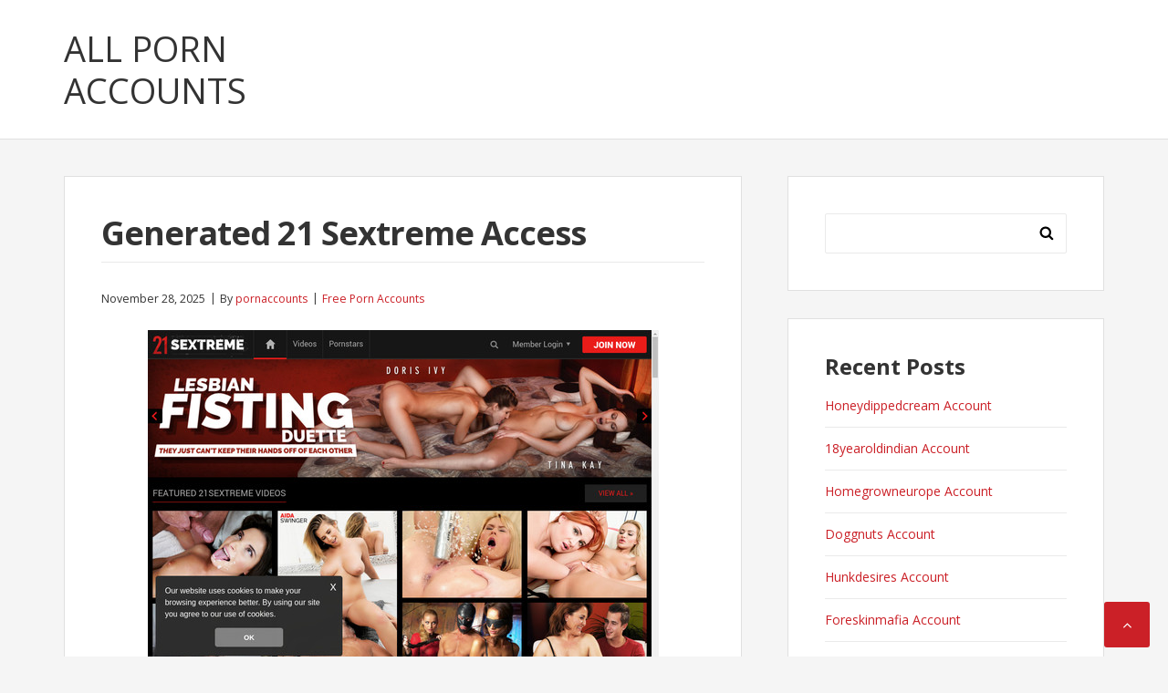

--- FILE ---
content_type: text/html; charset=UTF-8
request_url: https://allpornaccounts.com/generated-21-sextreme-access/
body_size: 7091
content:
<!DOCTYPE html>
<html lang="en-US">
<head>
<meta charset="UTF-8">
<meta name="viewport" content="width=device-width, initial-scale=1">
<link rel="profile" href="https://gmpg.org/xfn/11">

<script type="application/ld+json">
	{"@context":"https://schema.org","@type":"BreadcrumbList","itemListElement":[{"@type":"ListItem","position":1,"name":"Free Porn Accounts","item":"http://allpornaccounts.com/category/free-porn-accounts/"},{"@type":"ListItem","position":2,"name":"Generated 21 Sextreme Access"}]}
	</script>
<title>Generated 21 Sextreme Access &#8211; All Porn Accounts</title>
<meta name='robots' content='max-image-preview:large' />
<link rel='dns-prefetch' href='//fonts.googleapis.com' />
<link rel='dns-prefetch' href='//s.w.org' />
<link rel="alternate" type="application/rss+xml" title="All Porn Accounts &raquo; Feed" href="https://allpornaccounts.com/feed/" />
<link rel="alternate" type="application/rss+xml" title="All Porn Accounts &raquo; Comments Feed" href="https://allpornaccounts.com/comments/feed/" />


<!-- Last Modified Schema is inserted by the WP Last Modified Info plugin v1.7.6 - https://wordpress.org/plugins/wp-last-modified-info/ -->
<script type="application/ld+json">{"@context":"http:\/\/schema.org\/","@type":"CreativeWork","dateModified":"2025-11-28T15:00:41-08:00","headline":"Generated 21 Sextreme Access","description":"Copy and paste one of the following passwords and use your linkfame.com account until it expires. Hurry because someone else can use it. aki3424:Aqsyy9Lh theboss:theboss mguilfoile:Parliament1 DarkStrike:wg8e3wjf Reality33:tongue Each password will be available for few days only. If you want even 90% off for every porn account click here to enter the special members area.","mainEntityOfPage":{"@type":"WebPage","@id":"http:\/\/allpornaccounts.com\/generated-21-sextreme-access\/"},"author":{"@type":"Person","name":"","url":"http:\/\/allpornaccounts.com\/author\/","description":""}}</script>

<script type="text/javascript">
window._wpemojiSettings = {"baseUrl":"https:\/\/s.w.org\/images\/core\/emoji\/14.0.0\/72x72\/","ext":".png","svgUrl":"https:\/\/s.w.org\/images\/core\/emoji\/14.0.0\/svg\/","svgExt":".svg","source":{"concatemoji":"http:\/\/allpornaccounts.com\/wp-includes\/js\/wp-emoji-release.min.js?ver=6.0"}};
/*! This file is auto-generated */
!function(e,a,t){var n,r,o,i=a.createElement("canvas"),p=i.getContext&&i.getContext("2d");function s(e,t){var a=String.fromCharCode,e=(p.clearRect(0,0,i.width,i.height),p.fillText(a.apply(this,e),0,0),i.toDataURL());return p.clearRect(0,0,i.width,i.height),p.fillText(a.apply(this,t),0,0),e===i.toDataURL()}function c(e){var t=a.createElement("script");t.src=e,t.defer=t.type="text/javascript",a.getElementsByTagName("head")[0].appendChild(t)}for(o=Array("flag","emoji"),t.supports={everything:!0,everythingExceptFlag:!0},r=0;r<o.length;r++)t.supports[o[r]]=function(e){if(!p||!p.fillText)return!1;switch(p.textBaseline="top",p.font="600 32px Arial",e){case"flag":return s([127987,65039,8205,9895,65039],[127987,65039,8203,9895,65039])?!1:!s([55356,56826,55356,56819],[55356,56826,8203,55356,56819])&&!s([55356,57332,56128,56423,56128,56418,56128,56421,56128,56430,56128,56423,56128,56447],[55356,57332,8203,56128,56423,8203,56128,56418,8203,56128,56421,8203,56128,56430,8203,56128,56423,8203,56128,56447]);case"emoji":return!s([129777,127995,8205,129778,127999],[129777,127995,8203,129778,127999])}return!1}(o[r]),t.supports.everything=t.supports.everything&&t.supports[o[r]],"flag"!==o[r]&&(t.supports.everythingExceptFlag=t.supports.everythingExceptFlag&&t.supports[o[r]]);t.supports.everythingExceptFlag=t.supports.everythingExceptFlag&&!t.supports.flag,t.DOMReady=!1,t.readyCallback=function(){t.DOMReady=!0},t.supports.everything||(n=function(){t.readyCallback()},a.addEventListener?(a.addEventListener("DOMContentLoaded",n,!1),e.addEventListener("load",n,!1)):(e.attachEvent("onload",n),a.attachEvent("onreadystatechange",function(){"complete"===a.readyState&&t.readyCallback()})),(e=t.source||{}).concatemoji?c(e.concatemoji):e.wpemoji&&e.twemoji&&(c(e.twemoji),c(e.wpemoji)))}(window,document,window._wpemojiSettings);
</script>
<style type="text/css">
img.wp-smiley,
img.emoji {
	display: inline !important;
	border: none !important;
	box-shadow: none !important;
	height: 1em !important;
	width: 1em !important;
	margin: 0 0.07em !important;
	vertical-align: -0.1em !important;
	background: none !important;
	padding: 0 !important;
}
</style>
	<link rel='stylesheet' id='wp-block-library-css' href="https://allpornaccounts.com/wp-includes/css/dist/block-library/style.min.css?ver=6.0" type='text/css' media='all' />
<style id='global-styles-inline-css' type='text/css'>
body{--wp--preset--color--black: #000000;--wp--preset--color--cyan-bluish-gray: #abb8c3;--wp--preset--color--white: #ffffff;--wp--preset--color--pale-pink: #f78da7;--wp--preset--color--vivid-red: #cf2e2e;--wp--preset--color--luminous-vivid-orange: #ff6900;--wp--preset--color--luminous-vivid-amber: #fcb900;--wp--preset--color--light-green-cyan: #7bdcb5;--wp--preset--color--vivid-green-cyan: #00d084;--wp--preset--color--pale-cyan-blue: #8ed1fc;--wp--preset--color--vivid-cyan-blue: #0693e3;--wp--preset--color--vivid-purple: #9b51e0;--wp--preset--gradient--vivid-cyan-blue-to-vivid-purple: linear-gradient(135deg,rgba(6,147,227,1) 0%,rgb(155,81,224) 100%);--wp--preset--gradient--light-green-cyan-to-vivid-green-cyan: linear-gradient(135deg,rgb(122,220,180) 0%,rgb(0,208,130) 100%);--wp--preset--gradient--luminous-vivid-amber-to-luminous-vivid-orange: linear-gradient(135deg,rgba(252,185,0,1) 0%,rgba(255,105,0,1) 100%);--wp--preset--gradient--luminous-vivid-orange-to-vivid-red: linear-gradient(135deg,rgba(255,105,0,1) 0%,rgb(207,46,46) 100%);--wp--preset--gradient--very-light-gray-to-cyan-bluish-gray: linear-gradient(135deg,rgb(238,238,238) 0%,rgb(169,184,195) 100%);--wp--preset--gradient--cool-to-warm-spectrum: linear-gradient(135deg,rgb(74,234,220) 0%,rgb(151,120,209) 20%,rgb(207,42,186) 40%,rgb(238,44,130) 60%,rgb(251,105,98) 80%,rgb(254,248,76) 100%);--wp--preset--gradient--blush-light-purple: linear-gradient(135deg,rgb(255,206,236) 0%,rgb(152,150,240) 100%);--wp--preset--gradient--blush-bordeaux: linear-gradient(135deg,rgb(254,205,165) 0%,rgb(254,45,45) 50%,rgb(107,0,62) 100%);--wp--preset--gradient--luminous-dusk: linear-gradient(135deg,rgb(255,203,112) 0%,rgb(199,81,192) 50%,rgb(65,88,208) 100%);--wp--preset--gradient--pale-ocean: linear-gradient(135deg,rgb(255,245,203) 0%,rgb(182,227,212) 50%,rgb(51,167,181) 100%);--wp--preset--gradient--electric-grass: linear-gradient(135deg,rgb(202,248,128) 0%,rgb(113,206,126) 100%);--wp--preset--gradient--midnight: linear-gradient(135deg,rgb(2,3,129) 0%,rgb(40,116,252) 100%);--wp--preset--duotone--dark-grayscale: url('#wp-duotone-dark-grayscale');--wp--preset--duotone--grayscale: url('#wp-duotone-grayscale');--wp--preset--duotone--purple-yellow: url('#wp-duotone-purple-yellow');--wp--preset--duotone--blue-red: url('#wp-duotone-blue-red');--wp--preset--duotone--midnight: url('#wp-duotone-midnight');--wp--preset--duotone--magenta-yellow: url('#wp-duotone-magenta-yellow');--wp--preset--duotone--purple-green: url('#wp-duotone-purple-green');--wp--preset--duotone--blue-orange: url('#wp-duotone-blue-orange');--wp--preset--font-size--small: 13px;--wp--preset--font-size--medium: 20px;--wp--preset--font-size--large: 36px;--wp--preset--font-size--x-large: 42px;}.has-black-color{color: var(--wp--preset--color--black) !important;}.has-cyan-bluish-gray-color{color: var(--wp--preset--color--cyan-bluish-gray) !important;}.has-white-color{color: var(--wp--preset--color--white) !important;}.has-pale-pink-color{color: var(--wp--preset--color--pale-pink) !important;}.has-vivid-red-color{color: var(--wp--preset--color--vivid-red) !important;}.has-luminous-vivid-orange-color{color: var(--wp--preset--color--luminous-vivid-orange) !important;}.has-luminous-vivid-amber-color{color: var(--wp--preset--color--luminous-vivid-amber) !important;}.has-light-green-cyan-color{color: var(--wp--preset--color--light-green-cyan) !important;}.has-vivid-green-cyan-color{color: var(--wp--preset--color--vivid-green-cyan) !important;}.has-pale-cyan-blue-color{color: var(--wp--preset--color--pale-cyan-blue) !important;}.has-vivid-cyan-blue-color{color: var(--wp--preset--color--vivid-cyan-blue) !important;}.has-vivid-purple-color{color: var(--wp--preset--color--vivid-purple) !important;}.has-black-background-color{background-color: var(--wp--preset--color--black) !important;}.has-cyan-bluish-gray-background-color{background-color: var(--wp--preset--color--cyan-bluish-gray) !important;}.has-white-background-color{background-color: var(--wp--preset--color--white) !important;}.has-pale-pink-background-color{background-color: var(--wp--preset--color--pale-pink) !important;}.has-vivid-red-background-color{background-color: var(--wp--preset--color--vivid-red) !important;}.has-luminous-vivid-orange-background-color{background-color: var(--wp--preset--color--luminous-vivid-orange) !important;}.has-luminous-vivid-amber-background-color{background-color: var(--wp--preset--color--luminous-vivid-amber) !important;}.has-light-green-cyan-background-color{background-color: var(--wp--preset--color--light-green-cyan) !important;}.has-vivid-green-cyan-background-color{background-color: var(--wp--preset--color--vivid-green-cyan) !important;}.has-pale-cyan-blue-background-color{background-color: var(--wp--preset--color--pale-cyan-blue) !important;}.has-vivid-cyan-blue-background-color{background-color: var(--wp--preset--color--vivid-cyan-blue) !important;}.has-vivid-purple-background-color{background-color: var(--wp--preset--color--vivid-purple) !important;}.has-black-border-color{border-color: var(--wp--preset--color--black) !important;}.has-cyan-bluish-gray-border-color{border-color: var(--wp--preset--color--cyan-bluish-gray) !important;}.has-white-border-color{border-color: var(--wp--preset--color--white) !important;}.has-pale-pink-border-color{border-color: var(--wp--preset--color--pale-pink) !important;}.has-vivid-red-border-color{border-color: var(--wp--preset--color--vivid-red) !important;}.has-luminous-vivid-orange-border-color{border-color: var(--wp--preset--color--luminous-vivid-orange) !important;}.has-luminous-vivid-amber-border-color{border-color: var(--wp--preset--color--luminous-vivid-amber) !important;}.has-light-green-cyan-border-color{border-color: var(--wp--preset--color--light-green-cyan) !important;}.has-vivid-green-cyan-border-color{border-color: var(--wp--preset--color--vivid-green-cyan) !important;}.has-pale-cyan-blue-border-color{border-color: var(--wp--preset--color--pale-cyan-blue) !important;}.has-vivid-cyan-blue-border-color{border-color: var(--wp--preset--color--vivid-cyan-blue) !important;}.has-vivid-purple-border-color{border-color: var(--wp--preset--color--vivid-purple) !important;}.has-vivid-cyan-blue-to-vivid-purple-gradient-background{background: var(--wp--preset--gradient--vivid-cyan-blue-to-vivid-purple) !important;}.has-light-green-cyan-to-vivid-green-cyan-gradient-background{background: var(--wp--preset--gradient--light-green-cyan-to-vivid-green-cyan) !important;}.has-luminous-vivid-amber-to-luminous-vivid-orange-gradient-background{background: var(--wp--preset--gradient--luminous-vivid-amber-to-luminous-vivid-orange) !important;}.has-luminous-vivid-orange-to-vivid-red-gradient-background{background: var(--wp--preset--gradient--luminous-vivid-orange-to-vivid-red) !important;}.has-very-light-gray-to-cyan-bluish-gray-gradient-background{background: var(--wp--preset--gradient--very-light-gray-to-cyan-bluish-gray) !important;}.has-cool-to-warm-spectrum-gradient-background{background: var(--wp--preset--gradient--cool-to-warm-spectrum) !important;}.has-blush-light-purple-gradient-background{background: var(--wp--preset--gradient--blush-light-purple) !important;}.has-blush-bordeaux-gradient-background{background: var(--wp--preset--gradient--blush-bordeaux) !important;}.has-luminous-dusk-gradient-background{background: var(--wp--preset--gradient--luminous-dusk) !important;}.has-pale-ocean-gradient-background{background: var(--wp--preset--gradient--pale-ocean) !important;}.has-electric-grass-gradient-background{background: var(--wp--preset--gradient--electric-grass) !important;}.has-midnight-gradient-background{background: var(--wp--preset--gradient--midnight) !important;}.has-small-font-size{font-size: var(--wp--preset--font-size--small) !important;}.has-medium-font-size{font-size: var(--wp--preset--font-size--medium) !important;}.has-large-font-size{font-size: var(--wp--preset--font-size--large) !important;}.has-x-large-font-size{font-size: var(--wp--preset--font-size--x-large) !important;}
</style>
<link rel='stylesheet' id='basepress-style-css' href="https://allpornaccounts.com/wp-content/themes/basepress/style.css?ver=1.1.1" type='text/css' media='all' />
<style id='basepress-style-inline-css' type='text/css'>

				body, .sidebar { color: #333333; }
				.entry-footer, .entry-footer > span {color: #979797}
				h1, h2, h3, h4, h5 ,h6, .entry-title a, .sidebar .widget-title { color: #333333; }
				a, .site-info a, .sidebar a, .post-navigation .nav-links a, .post-navigation .nav-links a::before { color: #cb2027; }
				a:hover, .site-info a:hover, .sidebar a:hover, .entry-title a:hover {color: #b2070e; }

				.site-footer { background: #ffffff; }
				.site-footer,
				.site-footer #wp-calendar caption,
				.site-info {
					color: #333333;
				}
				.site-footer h1,
				.site-footer h2,
				.site-footer h3,
				.site-footer h4,
				.site-footer h5,
				.site-footer h6,
				.site-footer .widget-title {
					color: #333333;
				}
				.site-footer a,
				.footer-navigation .footer-menu li a {
					color: #cb2027;
				}
				.back-to-top { background: #cb2027; }

			
</style>
<link rel='stylesheet' id='basepress-fonts-css'  href='https://fonts.googleapis.com/css?family=Open+Sans:300,400,700&#038;subset=latin,latin-ext' type='text/css' media='all' />
<script type='text/javascript' src="https://allpornaccounts.com/wp-includes/js/jquery/jquery.min.js?ver=3.6.0" id='jquery-core-js'></script>
<script type='text/javascript' src="https://allpornaccounts.com/wp-includes/js/jquery/jquery-migrate.min.js?ver=3.3.2" id='jquery-migrate-js'></script>
<link rel="https://api.w.org/" href="https://allpornaccounts.com/wp-json/" /><link rel="alternate" type="application/json" href="https://allpornaccounts.com/wp-json/wp/v2/posts/12200" /><link rel="canonical" href="https://allpornaccounts.com/generated-21-sextreme-access/" />
<link rel="alternate" type="application/json+oembed" href="https://allpornaccounts.com/wp-json/oembed/1.0/embed?url=http%3A%2F%2Fallpornaccounts.com%2Fgenerated-21-sextreme-access%2F" />
<link rel="alternate" type="text/xml+oembed" href="https://allpornaccounts.com/wp-json/oembed/1.0/embed?url=http%3A%2F%2Fallpornaccounts.com%2Fgenerated-21-sextreme-access%2F&#038;format=xml" />
<style id="wplmi-inline-css" type="text/css"> span.wplmi-user-avatar { width: 16px;display: inline-block !important;flex-shrink: 0; } img.wplmi-elementor-avatar { border-radius: 100%;margin-right: 3px; } 

</style>
<style type="text/css" id="custom-background-css">
body.custom-background { background-color: #f5f5f5; }
</style>
	</head>

<body class="post-template-default single single-post postid-12200 single-format-standard custom-background no-wc-breadcrumb right-sidebar">
<div id="page" class="site">

	
	<header id="masthead" class="site-header" role="banner">

		<div class="main-header">
		
			<div class="container">
						<a class="skip-link screen-reader-text" href="#site-navigation">Skip to navigation</a>
		<a class="skip-link screen-reader-text" href="#content">Skip to content</a>
				<div id="logo" class="site-branding clearfix">
			<div class="beta site-title"><a href="https://allpornaccounts.com/" rel="home">All Porn Accounts</a></div>		</div>
				<nav id="site-navigation" class="main-navigation" role="navigation">

			<ul id="primary-navigation" class="main-navigation-menu menu"></ul>						
		</nav><!-- #site-navigation -->
		
					</div> <!-- .container -->

			
		<div id="sticky" class="category-menu">
			<div class="container clearfix">
				<span class="menu-toggle" aria-controls="primary-menu" aria-expanded="false">Main Navigation</span>

			</div>
		</div>
		<div id="catcher"></div>

		
		</div>
		<div id="catcher"></div>

	</header><!-- #masthead -->

	
	
	<div id="content" class="site-content">
		
		<div class="container">
			
	<div id="primary" class="content-area">
		<main id="main" class="site-main" role="main">
			
			
<div class="single_post clearfix">
	<article id="post-12200" class="post-12200 post type-post status-publish format-standard hentry category-free-porn-accounts tag-21-sextreme-account tag-21-sextreme-hd tag-21-sextreme-password tag-21-sextreme-reddit tag-21-sextreme-updates tag-21sextreme-4k tag-21sextreme-discount tag-21sextreme-new tag-linkfame-com-download tag-linkfame-com-login tag-linkfame-com-pass tag-linkfame-com-password tag-linkfame-com-trailer tag-linkfame-com-username tag-linkfame-com-videos tag-linkfame-com-vr">
	<header class="entry-header"><h1 class="entry-title single-title">Generated 21 Sextreme Access</h1>
		<div class="entry-meta">

			<span class="meta-date posted-on"><time class="entry-date published updated" datetime="2025-11-28T15:00:41-08:00">November 28, 2025</time></span><span class="meta-author byline"><span class="meta-prefix prefix-author">By </span><span class="author vcard"><a class="url fn n" href="https://allpornaccounts.com/author/pornaccounts/" title="View all posts by pornaccounts" rel="author">pornaccounts</a></span></span><span class="meta-category"> <a href="https://allpornaccounts.com/category/free-porn-accounts/" rel="category tag">Free Porn Accounts</a></span>		
		</div>

	</header> <!-- .entry-header --><div class="entry-content"><p align="center"><a href="https://vrporn.com/?a=815709" rel="nofollow"><img src="https://allpornaccounts.com/wp-content/uploads/2018/06/21-sextreme.jpg" alt="21 Sextreme"></a></p>
<p>Copy and paste one of the following passwords and use your <a href="https://vrporn.com/?a=815709" rel="nofollow">linkfame.com</a> account until it expires. Hurry because someone else can use it.</p>
<ul><li>tbybtyjpn0708:h7kpc9rgc</li><li>pimp147:nomore2</li><li>ghengis:homer1</li><li>yiannif:peratata</li><li>samskyrme:tobydog</li></ul>
<p>Each password will be available for few days only. If you want even 90% off for every <strong>porn account</strong> <a href="https://vrporn.com/?a=815709" rel="nofollow">click here</a> to enter the special members area.</p>
</div><!-- .entry-content -->					
							<div class="entry-footer">

								<div class="entry-tags">
									
									<i class="fa fa-tags" aria-hidden="true"></i> <a href="https://allpornaccounts.com/tag/21-sextreme-account/" rel="tag">21 Sextreme account</a>, <a href="https://allpornaccounts.com/tag/21-sextreme-hd/" rel="tag">21 Sextreme HD</a>, <a href="https://allpornaccounts.com/tag/21-sextreme-password/" rel="tag">21 Sextreme password</a>, <a href="https://allpornaccounts.com/tag/21-sextreme-reddit/" rel="tag">21 Sextreme reddit</a>, <a href="https://allpornaccounts.com/tag/21-sextreme-updates/" rel="tag">21 Sextreme updates</a>, <a href="https://allpornaccounts.com/tag/21sextreme-4k/" rel="tag">21sextreme 4K</a>, <a href="https://allpornaccounts.com/tag/21sextreme-discount/" rel="tag">21sextreme discount</a>, <a href="https://allpornaccounts.com/tag/21sextreme-new/" rel="tag">21sextreme new</a>, <a href="https://allpornaccounts.com/tag/linkfame-com-download/" rel="tag">linkfame.com download</a>, <a href="https://allpornaccounts.com/tag/linkfame-com-login/" rel="tag">linkfame.com login</a>, <a href="https://allpornaccounts.com/tag/linkfame-com-pass/" rel="tag">linkfame.com pass</a>, <a href="https://allpornaccounts.com/tag/linkfame-com-password/" rel="tag">linkfame.com password</a>, <a href="https://allpornaccounts.com/tag/linkfame-com-trailer/" rel="tag">linkfame.com trailer</a>, <a href="https://allpornaccounts.com/tag/linkfame-com-username/" rel="tag">linkfame.com username</a>, <a href="https://allpornaccounts.com/tag/linkfame-com-videos/" rel="tag">linkfame.com videos</a>, <a href="https://allpornaccounts.com/tag/linkfame-com-vr/" rel="tag">linkfame.com VR</a>									
								</div><!-- .entry-tags -->

							</div>

					
				
	<nav class="navigation post-navigation" aria-label="Posts">
		<h2 class="screen-reader-text">Post navigation</h2>
		<div class="nav-links"><div class="nav-previous"><a href="https://allpornaccounts.com/stolen-linkfame-com-login/" rel="prev">Stolen linkfame.com Login</a></div><div class="nav-next"><a href="https://allpornaccounts.com/21sextury-porn-account-free/" rel="next">21sextury Porn Account Free</a></div></div>
	</nav>
	</article><!-- #post-## -->

</div>

		</main><!-- #main -->
	</div><!-- #primary -->


<aside id="secondary" class="sidebar widget-area" role="complementary">
	<div id="search-2" class="widget widget_search"><form role="search" method="get" class="search-form" action="https://allpornaccounts.com/">
				<label>
					<span class="screen-reader-text">Search for:</span>
					<input type="search" class="search-field" placeholder="Search &hellip;" value="" name="s" />
				</label>
				<input type="submit" class="search-submit" value="Search" />
			</form></div>
		<div id="recent-posts-2" class="widget widget_recent_entries">
		<span class="gamma widget-title">Recent Posts</span>
		<ul>
											<li>
					<a href="https://allpornaccounts.com/honeydippedcream-account/">Honeydippedcream Account</a>
									</li>
											<li>
					<a href="https://allpornaccounts.com/18yearoldindian-account/">18yearoldindian Account</a>
									</li>
											<li>
					<a href="https://allpornaccounts.com/homegrowneurope-account/">Homegrowneurope Account</a>
									</li>
											<li>
					<a href="https://allpornaccounts.com/doggnuts-account/">Doggnuts Account</a>
									</li>
											<li>
					<a href="https://allpornaccounts.com/hunkdesires-account/">Hunkdesires Account</a>
									</li>
											<li>
					<a href="https://allpornaccounts.com/foreskinmafia-account/">Foreskinmafia Account</a>
									</li>
											<li>
					<a href="https://allpornaccounts.com/uncuttwinks-account/">Uncuttwinks Account</a>
									</li>
											<li>
					<a href="https://allpornaccounts.com/hansthehornygrandpa-account/">Hansthehornygrandpa Account</a>
									</li>
											<li>
					<a href="https://allpornaccounts.com/ridmii-account/">Ridmii Account</a>
									</li>
											<li>
					<a href="https://allpornaccounts.com/glowingdesire-account/">Glowingdesire Account</a>
									</li>
											<li>
					<a href="https://allpornaccounts.com/xxxtryout-account/">Xxxtryout Account</a>
									</li>
											<li>
					<a href="https://allpornaccounts.com/famnasty-account/">Famnasty Account</a>
									</li>
											<li>
					<a href="https://allpornaccounts.com/oopsieanimated-account/">Oopsieanimated Account</a>
									</li>
											<li>
					<a href="https://allpornaccounts.com/spankbanggold-account/">Spankbanggold Account</a>
									</li>
											<li>
					<a href="https://allpornaccounts.com/primemature-account/">Primemature Account</a>
									</li>
											<li>
					<a href="https://allpornaccounts.com/jazzthestallion-account/">Jazzthestallion Account</a>
									</li>
											<li>
					<a href="https://allpornaccounts.com/nikkisfetishes-account/">Nikkisfetishes Account</a>
									</li>
											<li>
					<a href="https://allpornaccounts.com/sarinaandrobin-account/">Sarinaandrobin Account</a>
									</li>
											<li>
					<a href="https://allpornaccounts.com/sydneyscreams-account/">Sydneyscreams Account</a>
									</li>
											<li>
					<a href="https://allpornaccounts.com/latinalez-account/">Latinalez Account</a>
									</li>
											<li>
					<a href="https://allpornaccounts.com/steplatina-account/">Steplatina Account</a>
									</li>
											<li>
					<a href="https://allpornaccounts.com/pissheroff-account/">Pissheroff Account</a>
									</li>
											<li>
					<a href="https://allpornaccounts.com/fantasypov-account/">Fantasypov Account</a>
									</li>
											<li>
					<a href="https://allpornaccounts.com/bigboobdaria-account/">Bigboobdaria Account</a>
									</li>
											<li>
					<a href="https://allpornaccounts.com/eroutique-account/">Eroutique Account</a>
									</li>
					</ul>

		</div><div id="archives-2" class="widget widget_archive"><span class="gamma widget-title">Archives</span>
			<ul>
					<li><a href="https://allpornaccounts.com/2025/12/">December 2025</a></li>
	<li><a href="https://allpornaccounts.com/2025/11/">November 2025</a></li>
	<li><a href="https://allpornaccounts.com/2025/10/">October 2025</a></li>
	<li><a href="https://allpornaccounts.com/2025/09/">September 2025</a></li>
	<li><a href="https://allpornaccounts.com/2025/08/">August 2025</a></li>
	<li><a href="https://allpornaccounts.com/2025/07/">July 2025</a></li>
	<li><a href="https://allpornaccounts.com/2025/06/">June 2025</a></li>
	<li><a href="https://allpornaccounts.com/2025/05/">May 2025</a></li>
	<li><a href="https://allpornaccounts.com/2025/04/">April 2025</a></li>
	<li><a href="https://allpornaccounts.com/2025/03/">March 2025</a></li>
	<li><a href="https://allpornaccounts.com/2025/02/">February 2025</a></li>
	<li><a href="https://allpornaccounts.com/2025/01/">January 2025</a></li>
	<li><a href="https://allpornaccounts.com/2024/12/">December 2024</a></li>
	<li><a href="https://allpornaccounts.com/2024/11/">November 2024</a></li>
	<li><a href="https://allpornaccounts.com/2024/10/">October 2024</a></li>
	<li><a href="https://allpornaccounts.com/2024/09/">September 2024</a></li>
	<li><a href="https://allpornaccounts.com/2024/08/">August 2024</a></li>
	<li><a href="https://allpornaccounts.com/2024/07/">July 2024</a></li>
	<li><a href="https://allpornaccounts.com/2024/06/">June 2024</a></li>
	<li><a href="https://allpornaccounts.com/2024/05/">May 2024</a></li>
	<li><a href="https://allpornaccounts.com/2024/04/">April 2024</a></li>
	<li><a href="https://allpornaccounts.com/2024/03/">March 2024</a></li>
	<li><a href="https://allpornaccounts.com/2024/02/">February 2024</a></li>
	<li><a href="https://allpornaccounts.com/2024/01/">January 2024</a></li>
	<li><a href="https://allpornaccounts.com/2023/12/">December 2023</a></li>
	<li><a href="https://allpornaccounts.com/2023/11/">November 2023</a></li>
	<li><a href="https://allpornaccounts.com/2023/10/">October 2023</a></li>
	<li><a href="https://allpornaccounts.com/2023/09/">September 2023</a></li>
	<li><a href="https://allpornaccounts.com/2023/08/">August 2023</a></li>
	<li><a href="https://allpornaccounts.com/2023/07/">July 2023</a></li>
	<li><a href="https://allpornaccounts.com/2023/06/">June 2023</a></li>
	<li><a href="https://allpornaccounts.com/2023/05/">May 2023</a></li>
	<li><a href="https://allpornaccounts.com/2023/04/">April 2023</a></li>
	<li><a href="https://allpornaccounts.com/2023/03/">March 2023</a></li>
	<li><a href="https://allpornaccounts.com/2023/02/">February 2023</a></li>
	<li><a href="https://allpornaccounts.com/2023/01/">January 2023</a></li>
	<li><a href="https://allpornaccounts.com/2022/12/">December 2022</a></li>
	<li><a href="https://allpornaccounts.com/2022/11/">November 2022</a></li>
	<li><a href="https://allpornaccounts.com/2022/10/">October 2022</a></li>
	<li><a href="https://allpornaccounts.com/2022/09/">September 2022</a></li>
	<li><a href="https://allpornaccounts.com/2022/08/">August 2022</a></li>
	<li><a href="https://allpornaccounts.com/2022/07/">July 2022</a></li>
	<li><a href="https://allpornaccounts.com/2022/06/">June 2022</a></li>
	<li><a href="https://allpornaccounts.com/2022/05/">May 2022</a></li>
	<li><a href="https://allpornaccounts.com/2022/04/">April 2022</a></li>
	<li><a href="https://allpornaccounts.com/2022/03/">March 2022</a></li>
	<li><a href="https://allpornaccounts.com/2022/02/">February 2022</a></li>
	<li><a href="https://allpornaccounts.com/2022/01/">January 2022</a></li>
	<li><a href="https://allpornaccounts.com/2021/12/">December 2021</a></li>
	<li><a href="https://allpornaccounts.com/2021/11/">November 2021</a></li>
	<li><a href="https://allpornaccounts.com/2021/10/">October 2021</a></li>
	<li><a href="https://allpornaccounts.com/2021/09/">September 2021</a></li>
	<li><a href="https://allpornaccounts.com/2021/08/">August 2021</a></li>
	<li><a href="https://allpornaccounts.com/2021/07/">July 2021</a></li>
	<li><a href="https://allpornaccounts.com/2021/06/">June 2021</a></li>
	<li><a href="https://allpornaccounts.com/2021/05/">May 2021</a></li>
	<li><a href="https://allpornaccounts.com/2021/04/">April 2021</a></li>
	<li><a href="https://allpornaccounts.com/2021/03/">March 2021</a></li>
	<li><a href="https://allpornaccounts.com/2021/02/">February 2021</a></li>
	<li><a href="https://allpornaccounts.com/2021/01/">January 2021</a></li>
	<li><a href="https://allpornaccounts.com/2020/12/">December 2020</a></li>
	<li><a href="https://allpornaccounts.com/2020/11/">November 2020</a></li>
	<li><a href="https://allpornaccounts.com/2020/10/">October 2020</a></li>
	<li><a href="https://allpornaccounts.com/2020/09/">September 2020</a></li>
	<li><a href="https://allpornaccounts.com/2020/08/">August 2020</a></li>
	<li><a href="https://allpornaccounts.com/2020/07/">July 2020</a></li>
	<li><a href="https://allpornaccounts.com/2020/06/">June 2020</a></li>
	<li><a href="https://allpornaccounts.com/2020/05/">May 2020</a></li>
	<li><a href="https://allpornaccounts.com/2020/04/">April 2020</a></li>
	<li><a href="https://allpornaccounts.com/2020/03/">March 2020</a></li>
	<li><a href="https://allpornaccounts.com/2020/02/">February 2020</a></li>
	<li><a href="https://allpornaccounts.com/2020/01/">January 2020</a></li>
	<li><a href="https://allpornaccounts.com/2019/12/">December 2019</a></li>
	<li><a href="https://allpornaccounts.com/2019/11/">November 2019</a></li>
	<li><a href="https://allpornaccounts.com/2019/10/">October 2019</a></li>
	<li><a href="https://allpornaccounts.com/2019/09/">September 2019</a></li>
	<li><a href="https://allpornaccounts.com/2019/08/">August 2019</a></li>
	<li><a href="https://allpornaccounts.com/2019/07/">July 2019</a></li>
	<li><a href="https://allpornaccounts.com/2019/06/">June 2019</a></li>
	<li><a href="https://allpornaccounts.com/2019/03/">March 2019</a></li>
	<li><a href="https://allpornaccounts.com/2019/02/">February 2019</a></li>
	<li><a href="https://allpornaccounts.com/2019/01/">January 2019</a></li>
	<li><a href="https://allpornaccounts.com/2018/12/">December 2018</a></li>
	<li><a href="https://allpornaccounts.com/2018/11/">November 2018</a></li>
	<li><a href="https://allpornaccounts.com/2018/10/">October 2018</a></li>
	<li><a href="https://allpornaccounts.com/2018/09/">September 2018</a></li>
	<li><a href="https://allpornaccounts.com/2018/08/">August 2018</a></li>
	<li><a href="https://allpornaccounts.com/2018/07/">July 2018</a></li>
	<li><a href="https://allpornaccounts.com/2018/06/">June 2018</a></li>
	<li><a href="https://allpornaccounts.com/2018/05/">May 2018</a></li>
	<li><a href="https://allpornaccounts.com/2018/04/">April 2018</a></li>
	<li><a href="https://allpornaccounts.com/2018/03/">March 2018</a></li>
	<li><a href="https://allpornaccounts.com/2018/02/">February 2018</a></li>
	<li><a href="https://allpornaccounts.com/2018/01/">January 2018</a></li>
	<li><a href="https://allpornaccounts.com/2017/12/">December 2017</a></li>
	<li><a href="https://allpornaccounts.com/2017/11/">November 2017</a></li>
	<li><a href="https://allpornaccounts.com/2017/10/">October 2017</a></li>
	<li><a href="https://allpornaccounts.com/2017/09/">September 2017</a></li>
	<li><a href="https://allpornaccounts.com/2017/08/">August 2017</a></li>
	<li><a href="https://allpornaccounts.com/2017/07/">July 2017</a></li>
	<li><a href="https://allpornaccounts.com/2017/06/">June 2017</a></li>
			</ul>

			</div>	<div class="catcher"></div>
</aside><!-- #secondary -->
					
		</div><!-- . container -->
	</div><!-- #content -->

	
	<footer id="colophon" class="site-footer" role="contentinfo">

			<div class="copyrights"><div class="container">		<div class="site-info">
			&copy; All Porn Accounts 2026
			
			<br> BasePress designed by <a href="https://themecountry.com" title="Base - The best free blog theme for WordPress" rel="author">ThemeCountry</a>.					</div><!-- .site-info -->
		</div></div>
	</footer><!-- #colophon -->
	
			<span class="back-to-top"><i class="fa fa-angle-up" aria-hidden="true"></i></span>
		</div><!-- #page -->
	
<script type="application/ld+json">{"@context":"http:\/\/schema.org\/","@type":"BlogPosting","mainEntityOfPage":{"@type":"webpage","@id":"http:\/\/allpornaccounts.com\/generated-21-sextreme-access\/"},"publisher":{"@type":"organization","name":"All Porn Accounts","logo":{"@type":"ImageObject","url":"","width":"","height":""}},"author":{"@type":"person","name":"pornaccounts"},"datePublished":"2018-06-01T11:28:27-07:00","dateModified":"2025-11-28T15:00:41-08:00","name":"Generated 21 Sextreme Access","headline":"Generated 21 Sextreme Access","description":"Copy and paste one of the following passwords and use your linkfame.com account until it expires. Hurry because someone else can use it. tbybtyjpn0708:h7kpc9rgcpimp147:nomore2ghengis:homer1yiannif:peratatasamskyrme:tobydog Each password will be available for few days only. If you want even 90% off for every porn account click here to enter the special members area."}</script><script type='text/javascript' src="https://allpornaccounts.com/wp-content/themes/basepress/js/navigation.js?ver=1.1.1" id='basepress-navigation-js'></script>
<script type='text/javascript' src="https://allpornaccounts.com/wp-content/themes/basepress/js/skip-link-focus-fix.js?ver=1.1.1" id='basepress-skip-link-focus-fix-js'></script>
<script type='text/javascript' src="https://allpornaccounts.com/wp-content/themes/basepress/js/script.js?ver=1.1.1" id='basepress-script-js'></script>

<script defer src="https://static.cloudflareinsights.com/beacon.min.js/vcd15cbe7772f49c399c6a5babf22c1241717689176015" integrity="sha512-ZpsOmlRQV6y907TI0dKBHq9Md29nnaEIPlkf84rnaERnq6zvWvPUqr2ft8M1aS28oN72PdrCzSjY4U6VaAw1EQ==" data-cf-beacon='{"version":"2024.11.0","token":"56f7687e982e4ae88e4212b4d40a7bb7","r":1,"server_timing":{"name":{"cfCacheStatus":true,"cfEdge":true,"cfExtPri":true,"cfL4":true,"cfOrigin":true,"cfSpeedBrain":true},"location_startswith":null}}' crossorigin="anonymous"></script>
</body>
</html>
